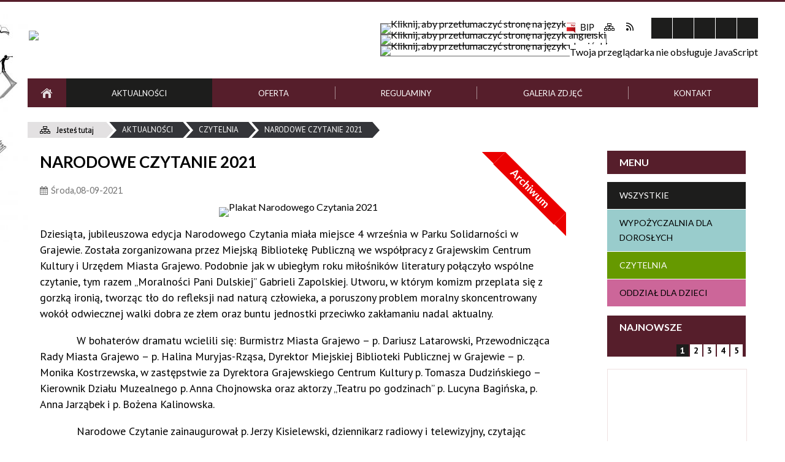

--- FILE ---
content_type: text/html; charset=utf-8
request_url: http://www.biblioteka.grajewo.pl/aktualnosc-55-narodowe_czytanie_2021.html
body_size: 16299
content:
<!DOCTYPE html>
<html lang="pl"  itemscope="itemscope" itemtype="http://schema.org/WebPage" xmlns="http://www.w3.org/1999/xhtml">
    <head>
        <!-- METAS - - - - - - - - - - - - - - - - - - - - - - - - - - - - - -->
        <title itemprop="name">Narodowe Czytanie 2021 - Aktualności - Miejska Biblioteka Publiczna Grajewie</title>
<meta http-equiv="Content-Type" content="text/html; charset=utf-8">
	<meta name="title" content="Narodowe Czytanie 2021 - Aktualności - Miejska Biblioteka Publiczna Grajewie">
	<meta name="description" content="Miejska Biblioteka Publiczna Grajewie">
	<meta name="keywords" content="Miejska Biblioteka Publiczna Grajewie">
	<meta name="author" content="CONCEPT Intermedia www.sam3.pl">
	<meta name="robots" content="index, follow">
        <meta name="viewport" content="width=device-width" />        
        
        <!-- EXTERNALS - - - - - - - - - - - - - - - - - - - - - - - - - - - -->		
        <link rel="shortcut icon" href="/themes/skin_01/images/favicon.ico" />
        <link rel="alternate" type="application/rss+xml"  title="RSS 2.0" href="http://www.biblioteka.grajewo.pl/aktualnosci.xml" />
        	<link rel="stylesheet" type="text/css" media="all" href="/themes/skin_01/css/common.css">
	<link rel="stylesheet" type="text/css" media="all" href="/css/concept.gallery.css">
	<link rel="stylesheet" type="text/css" media="all" href="/css/_global.css">
	<link rel="stylesheet" type="text/css" media="screen" href="/css/smoothness/jquery-ui-1.9.2.custom.min.css">
	<link rel="stylesheet" type="text/css" media="screen" href="/js/fancyBox/jquery.fancybox.css">
	<link rel="stylesheet" type="text/css" media="print" href="/css/print_strona.css">
	<link rel="stylesheet" type="text/css" media="all" href="/themes/skin_01/css/responsive.css">
	<link rel="stylesheet" type="text/css" media="all" href="/themes/skin_01/css/_multisite.css">
	<link rel="stylesheet" type="text/css" media="all" href="/css/concept-carousel.css">
	<link rel="stylesheet" type="text/css" media="screen" href="/themes/skin_01/css/custom_styles/domyslny_custom_styles.css">

        <!-- JAVASCRIPTS - - - - - - - - - - - - - - - - - - - - - - - - - - -->
                <script src="/js/jquery/jquery-1.12.4.min.js"></script>
        <script src="/js/jquery/jquery-3.1.1.min.js"></script>
        <script src="/js/jquery/jquery-ui-1.9.2.custom.min.js"></script>
        <script src="/js/hammer.min.js"></script>
        <script src="/js/jquery/jquery.ui.datepicker.min.js"></script> 
        <script src="/js/jquery/jquery-ui-timepicker-addon.min.js"></script> 
        
        <script>
//<![CDATA[
document.write("<style>.zajawka { visibility: hidden; }</style>");
//]]>
</script>
        <!-- cdn for modernizr, if you haven't included it already -->
        <!-- script src="http://cdn.jsdelivr.net/webshim/1.12.4/extras/modernizr-custom.js"></script -->
        <!-- polyfiller file to detect and load polyfills -->
        <!-- script src="http://cdn.jsdelivr.net/webshim/1.12.4/polyfiller.js"></script -->

        

        <script>
        function get_upload_image_size(dimension)
        {
        if(dimension == 'x')
        return 266;
        else
        return 172;
        }
        </script>
        
        <script src="/js/../themes/skin_01/js/multisite.js"></script>
<script src="/js/menu.min.js"></script>
<script src="/js/functions.js"></script>
<script src="/js/jquery/concept-rotator.js"></script>
<script src="/js/jquery/jquery.easing.1.3.js"></script>
<script src="/js/gsap/TweenMax.min.js"></script>
<script src="/js/gsap/plugins/ScrollToPlugin.min.js"></script>
<script src="/js/gsap/plugins/CSSPlugin.min.js"></script>
<script src="/js/gsap/easing/EasePack.min.js"></script>
<script src="/js/concept.gallery.js?ver=3.0"></script>
<script src="/js/akceslab-ytplayer.js"></script>
<script src="/js/concept_carousel_v1_0.js"></script>
		
        <meta name=”deklaracja-dostępności” content=”/deklaracja_dostepnosci.html”>
    </head>
        <body class="module-aktualnosci action-show">
       
                <div class="page_title" style="display: none">
            Miejska Biblioteka Publiczna Grajewie - www.biblioteka.grajewo.pl
<br /><span class="data">Wygenerowano:&nbsp;22-01-2026</span>        </div>
        
        <h1 hidden>Miejska Biblioteka Publiczna Grajewie - www.biblioteka.grajewo.pl
</h1>

        <div id="page_content">       
            <div id="overlay" onclick="clear_other_mobile_active_elements();toggle_body_overflow();"></div>
            <div id="page_container">                <table role="presentation" id="table_1" class="sekcja-paneli" style="width: 100%;">
<tbody>	<tr>
		<td id="PAN_HEAD" class="panel">
			<div>
<div class="wcag_links">
	<div class="links">
		<div class="hidden">
			<a href="#content" data-offset="-300" class="scroll_to">Przejdź do treści</a>
		</div>
		
		<div class="hidden"><div tabindex="0" onclick="jQuery('body').scrollTo('*[id^=\'search_comn_\']'); jQuery('*[id^=\'search_comn_\']').val('').focus();">Przejdź do Wyszukiwarki</div></div>
		<div class="hidden"><a class="mapa_strony" tabindex="0" href="/mapa_strony.html">Przejdź do mapy strony</a></div>
		<div class="hidden"><div tabindex="0" onclick="jQuery('body').scrollTo('*[id^=\'mainMenu_\']'); jQuery(':focusable', jQuery('*[id^=\'mainMenu_\']'))[0].focus();">Przejdź do Menu</div></div>
	</div>
</div>

<script>
	jQuery('.scroll_to').css('cursor' , 'pointer').click(function () {
	var target = jQuery(this).attr('href');
	jQuery('html, body').animate({
	scrollTop: jQuery(target).offset().top -140
	}, 1000);
	});
</script>



        
	

    <div class="miejsce-banerowe logo_w_wersji_responsywnej " >
        <div class="pole-banerowe noprint" style="flex-grow: 1; " >
<a href="/" target="_self"><img src="/uploads/pub/img_files/img_6515/docked.png" alt="MBP" title="MBP" onclick="jQuery.ajax({
	type:'POST',
	url:'/banery/click/id/6515.html',
	dataType:'html'})" /><span class="baner_title" style="display:none;">MBP</span></a></div>
        </div>




    <div class="miejsce-banerowe logo_w_naglowku_strony " >
        <div class="pole-banerowe noprint" style="flex-grow: 1; " >
<a href="/" target="_self"><img src="/uploads/pub/img_files/img_6491/logo.png" alt="Logo w nagłówku" title="" onclick="jQuery.ajax({
	type:'POST',
	url:'/banery/click/id/6491.html',
	dataType:'html'})" /><span class="baner_title" style="display:none;">Logo w nagłówku</span></a></div>
        </div>




    <div class="miejsce-banerowe banery_do_podstron_w_naglowku puste" >
                </div>


<div class="translate-bar component" >
    
    <div id="google-translation-flags" class="notranslate">
        <span class="polski" title="Polski" tabindex="0" data-lng="pl"><img alt="Kliknij, aby przetłumaczyć stronę na język polski" src="/images/admin//lang_icons/ico_pl.gif"></span>
        <span class="angielski" title="Angielski" tabindex="0" data-lng="en"><img alt="Kliknij, aby przetłumaczyć stronę na język angielski" src="/images/admin/lang_icons/ico_en.gif"></span>     
		<span class="ukraiński" title="ukraiński" tabindex="0" data-lng="uk"><img alt="Kliknij, aby przetłumaczyć stronę na język ukraiński" src="/images/admin/lang_icons/ico_ua.gif"></span>    
    </div>
    
    <script>
        jQuery('#google-translation-flags span').click(function() {
          var lang = jQuery(this).attr('class');
          
          var $frame = jQuery('div[id^="goog-gt-"][class*="skiptranslate"] + div + iframe');
          
//          if(lang != 'polski')
          {
            if (!$frame.size())
            {
                alert("Error: Could not find Google translate frame.");
                return false;
            }
            
            jQuery('html').attr('lang', jQuery(this).attr('data-lng'));
            
            $frame.contents().find('span.text:contains('+lang+')').get(0).click();
          }
//          else
//          {  
//              var $frame = jQuery('.goog-te-banner-frame:first');
//              if (!$frame.size())
//              {
//                  alert("Error: Could not find Google translate frame.");
//                  return false;
//              }
//
//              jQuery('html').attr('lang', 'pl');
//              $frame.contents().find('.goog-close-link').get(0).click();
//          }
          
          return false;
        });
		
		jQuery(window).on("load", function () {
			jQuery('.translate-bar.component').css('min-width','0px');
		});
		
    </script>
    
    <div id="google_translate_element"></div>
    <script>
        function googleTranslateElementInit() {
                        new google.translate.TranslateElement({pageLanguage: 'pl', includedLanguages: 'af,ar,az,be,bg,bn,ca,cs,cy,da,de,el,en,eo,es,et,eu,fa,fi,fr,ga,gl,gu,hi,hr,ht,hu,hy,id,is,it,iw,ja,ka,kn,ko,la,lt,lv,mk,ms,mt,nl,no,pt,pl,ro,ru,sk,sl,sq,sr,sv,sw,ta,te,th,tl,tr,uk,ur,vi,yi,zh-CN,zh-TW', layout: google.translate.TranslateElement.InlineLayout.SIMPLE, autoDisplay: false}, 'google_translate_element');
                    }
    </script>
    <script src="https://translate.google.com/translate_a/element.js?cb=googleTranslateElementInit"></script>

</div>

<div class="noprint pole-banerowe">
<div class="topMenu_infobar">
  <div class="links">     
    
    <a href="http://bip.um.grajewo.pl/jednostki_organizacyjne/" class="bip_link">BIP</a>
    
    <a href="/mapa_strony.html" class="mapastrony">Mapa Strony</a>
    
    <a href="/aktualnosci.xml" class="rss_link">RSS</a>
    
    <div class="cl" style="float: none; height: 0;"></div>
    
  </div>
</div>
</div>
<div class="clr"></div><script>
    function toggleGlobalPause()
    {
        globalPause = !globalPause;
        jQuery(".stop-anim").toggleClass("play");

        var x = jQuery(".stop-anim").text();

        if (x == 'Wznów animacje') {
            jQuery(".stop-anim").text("Zatrzymaj animacje");
            jQuery(".stop-anim").attr("title", "Zatrzymaj animacje");
        } else {
            jQuery(".stop-anim").text("Wznów animacje");
            jQuery(".stop-anim").attr("title", "Wznów animacje");
        }
    }
</script>	

<div class="accesible" >
   <div class="stop-anim" title="Zatrzymaj animacje" tabindex="0" onclick="toggleGlobalPause();">Zatrzymaj animacje</div>
        <div class="wheelchair" title="Informacje o dostępności" onclick="location = ('http://www.biblioteka.grajewo.pl/strona-1-informacje_o_dostepnosci.html');"></div>
    <div class="deklaracja_dostep" title="Deklaracja dostępności" onclick="location = ('http://www.biblioteka.grajewo.pl/deklaracja_dostepnosci.html');"></div>
	<div class="contrast" title="Informacje o kontraście" onclick="location = ('http://www.biblioteka.grajewo.pl/strona-3-informacja_o_kontrascie.html');"></div>
    <div class="deaf" title="Informacje dla niesłyszących" onclick="location = ('http://www.biblioteka.grajewo.pl/strona-2-informacje_dla_nieslyszacych.html');"></div>
    
</div>

<section class="component wyszukiwarka-wrapper " >

            <header class="belka hidden-wcag">
            <h2 class="title"><span>Wyszukiwarka</span></h2>
        </header>
    
    <div class="comn-wyszukiwarka" role="search">
        
        
        <div id="search_box_comn_srch_0e3562c0b555adec773c252cc898e4a7">
            <span class="warning show-delayed">Twoja przeglądarka nie obsługuje JavaScript</span>
        </div>

        <div class="cl"></div>
    </div>

    <script>
//<![CDATA[
jQuery.ajax({
	type:'POST',
	url:'/Common/getSearchAllForm/disp/none/hash_id/comn_srch_0e3562c0b555adec773c252cc898e4a7.html',
	dataType:'html',
	success:function(data, textStatus){jQuery('#search_box_comn_srch_0e3562c0b555adec773c252cc898e4a7').html(data);},
	complete:function(XMLHttpRequest, textStatus){wcagstinks(jQuery("#adv_form")); updateAdvSearchWidth(); jQuery("#adv_form");}})
//]]>
</script>
</section>
<div class="cl"></div>
<nav class="glowneMenu" data-component-name="comn_mainmenu" id="mainMenu_7bf1ae911e278ec6660de43d72d325d9-wrapper" aria-labelledby="mainMenu_7bf1ae911e278ec6660de43d72d325d9-label">   
    <h2 id="mainMenu_7bf1ae911e278ec6660de43d72d325d9-label" class="hidden-wcag">Menu główne 1</h2>
    <div class="okazja_top2"></div>
    <div class="okazja_top3"></div>
            <ul class="mainMenu" id="comn_7bf1ae911e278ec6660de43d72d325d9">
         <li class="block block_nr_1" id="comn_7bf1ae911e278ec6660de43d72d325d9_pos_1" data-color="white">
<a style="color:#fff" target="_self" class="menu-level-1 no-submenu" href="/"><span class="menu_select_left" style="background:white;"></span><span class="menu_select_right" style="background:white;"></span><span class="menu_select_bottom" style="background:white;"></span><span style="color:#fff;" class="tytul_menu">Strona główna</span></a>
</li> <li class="block block_nr_2" id="comn_7bf1ae911e278ec6660de43d72d325d9_pos_2" data-color="#1D1D1C">
<a style="color:#fff" target="_self" class="menu-level-1 no-submenu" href="/aktualnosci-lista.html"><span class="menu_select_left" style="background:#1D1D1C;"></span><span class="menu_select_right" style="background:#1D1D1C;"></span><span class="menu_select_bottom" style="background:#1D1D1C;"></span><span style="color:#fff;" class="tytul_menu">Aktualności</span></a>
</li> <li class="block block_nr_3" id="comn_7bf1ae911e278ec6660de43d72d325d9_pos_3" data-color="#1D1D1C">
<a style="color:#fff" target="_self" class="menu-level-1 no-submenu" href="/strona-3351-oferta_komercyjna.html"><span class="menu_select_left" style="background:#1D1D1C;"></span><span class="menu_select_right" style="background:#1D1D1C;"></span><span class="menu_select_bottom" style="background:#1D1D1C;"></span><span style="color:#fff;" class="tytul_menu">Oferta</span></a>
</li> <li class="block block_nr_4" id="comn_7bf1ae911e278ec6660de43d72d325d9_pos_4" data-color="#1D1D1C">
<a style="color:#fff" target="_self" class="menu-level-1 no-submenu" href="/strona-3348-dokumenty.html"><span class="menu_select_left" style="background:#1D1D1C;"></span><span class="menu_select_right" style="background:#1D1D1C;"></span><span class="menu_select_bottom" style="background:#1D1D1C;"></span><span style="color:#fff;" class="tytul_menu">Regulaminy</span></a>
</li> <li class="block block_nr_5" id="comn_7bf1ae911e278ec6660de43d72d325d9_pos_5" data-color="#1D1D1C">
<a style="color:#fff" target="_self" class="menu-level-1 no-submenu" href="/galerie.html"><span class="menu_select_left" style="background:#1D1D1C;"></span><span class="menu_select_right" style="background:#1D1D1C;"></span><span class="menu_select_bottom" style="background:#1D1D1C;"></span><span style="color:#fff;" class="tytul_menu">Galeria zdjęć</span></a>
</li> <li class="block block_nr_6" id="comn_7bf1ae911e278ec6660de43d72d325d9_pos_6" data-color="#1D1D1C">
<a style="color:#fff" target="_self" class="menu-level-1 no-submenu" href="/strona-3352-kontakt.html"><span class="menu_select_left" style="background:#1D1D1C;"></span><span class="menu_select_right" style="background:#1D1D1C;"></span><span class="menu_select_bottom" style="background:#1D1D1C;"></span><span style="color:#fff;" class="tytul_menu">Kontakt</span></a>
</li>                <script>
//<![CDATA[
                var candidate = document.getElementById('comn_7bf1ae911e278ec6660de43d72d325d9_pos_2');
                candidate.className += ' sel';
        
//]]>
</script>                <script>
//<![CDATA[
window.onscroll = function() { menuDocking("comn_7bf1ae911e278ec6660de43d72d325d9");}; 
//]]>
</script><script>
//<![CDATA[
window.onresize = function() { menuDocking("comn_7bf1ae911e278ec6660de43d72d325d9");}; 
//]]>
</script>         </ul>
    </nav>
<div class="cl"></div>			</div>
		</td>
	</tr>
	<tr>
		<td id="PAN_HEAD_2" class="panel">
			<div>
<nav class="navigator" id="breadcrumbs" aria-labelledby="breadcrumbs-label">
    <h2 id="breadcrumbs-label" class="hidden-wcag">Breadcrumbs</h2>
    
    <ul itemscope itemtype="http://schema.org/BreadcrumbList">
        
    <li itemprop="itemListElement" itemscope itemtype="http://schema.org/ListItem"><a class="navigator_home" property="item" typeof="WebPage" itemprop="item" itemtype="https://schema.org/Thing" itemscope="itemscope" href="/mapa_strony.html"><span itemprop="name">Jesteś tutaj</span></a><meta itemprop="position" content="1"></li><li itemprop="itemListElement" itemscope itemtype="http://schema.org/ListItem"><a property="item" typeof="WebPage" itemprop="item" itemtype="https://schema.org/Thing" itemscope="itemscope" href="/aktualnosci-lista.html"><span itemprop="name">Aktualności</span></a><meta itemprop="position" content="2"></li><li itemprop="itemListElement" itemscope itemtype="http://schema.org/ListItem"><a property="item" typeof="WebPage" itemprop="item" itemtype="https://schema.org/Thing" itemscope="itemscope" href="/aktualnosci-25-czytelnia.html"><span itemprop="name">CZYTELNIA</span></a><meta itemprop="position" content="3"></li><li itemprop="itemListElement" itemscope itemtype="http://schema.org/ListItem"><a property="item" typeof="WebPage" itemprop="item" itemtype="https://schema.org/Thing" itemscope="itemscope" href="/aktualnosc-55-narodowe_czytanie_2021.html"><span itemprop="name">Narodowe Czytanie 2021</span></a><meta itemprop="position" content="4"></li>        
    </ul>

</nav>


    <div class="miejsce-banerowe baner_pod_nawigatorem puste" >
                </div>


			</div>
		</td>
	</tr>
</tbody></table>
<table role="presentation" id="table_2" class="sekcja-paneli" style="width: 100%;">
<tbody>	<tr>
		<td id="PAN_1" class="panel">
			<div>


    <div class="miejsce-banerowe baner_w_centralnym_panelu_na_gorze puste" >
                </div>


				<div id='content'><div class="messages">
            
    
    
    </div>

<article itemscope itemtype="http://schema.org/NewsArticle">

    <meta itemprop="description" content="Relacja z 10. jubileuszowej edycji Narodowego Czytania, które odbyło się 4 września 2021 r. w Parku Solidarności." />
    <meta itemprop="datePublished" content="2021-09-08T12:51:00+02:00" />

    <header>

        <span class="etykieta_zajawka">
            <span class="label" style="background: #669900; border-color: #669900;" title=""></span><span class="label" style="background: #669900; border-color: #669900;" title=""></span>        </span>	

        <h2 class="title" itemprop="headline">
            Narodowe Czytanie 2021        </h2>
    </header>

            <div class="article-archived">Archiwum</div>
    
    <span class="info"><strong aria-hidden="true" class="date" title="Data publikacji">Środa,08-09-2021</strong><strong class="hidden-wcag" >Data publikacji, Środa,08-09-2021</strong><span class="info_seperator" aria-hidden="true">,</span> <strong aria-hidden="true" class="author" title="Autor">Agata</strong><strong class="hidden-wcag" >Autor, Agata</strong><span class="info_seperator" aria-hidden="true">,</span> <strong aria-hidden="true" class="views" title="Liczba wyświetleń">456</strong><strong class="hidden-wcag" >Ilość wyświetleń, 456</strong></span>                    

                
        <span class="grafika_tresc" style="max-width:883px">           
            <a class="fancybox" href="/uploads/pub/news/news_55/zajawki/141da422e96da3dc64befafabacae9f9fdadb4a3.jpg"><img alt="Plakat Narodowego Czytania 2021" style="max-width: 883px; height: auto;" itemprop="image" src="http://www.biblioteka.grajewo.pl/uploads/pub/news/news_55/zajawki/normal_141da422e96da3dc64befafabacae9f9fdadb4a3.jpg"></a>        </span>

    <div class="tresc" itemprop="articleBody">
        <p>Dziesiąta, jubileuszowa edycja Narodowego Czytania miała miejsce 4 września w Parku Solidarności w Grajewie. Została zorganizowana przez Miejską Bibliotekę Publiczną we wsp&oacute;łpracy z Grajewskim Centrum Kultury i Urzędem Miasta Grajewo. Podobnie jak w ubiegłym roku miłośnik&oacute;w literatury połączyło wsp&oacute;lne czytanie, tym razem &bdquo;Moralności Pani Dulskiej&rdquo; Gabrieli Zapolskiej. Utworu, w kt&oacute;rym komizm przeplata się z gorzką ironią, tworząc tło do refleksji nad naturą człowieka, a poruszony problem moralny skoncentrowany wok&oacute;ł odwiecznej walki dobra ze złem oraz buntu jednostki przeciwko zakłamaniu nadal aktualny.</p>
<p>&nbsp;&nbsp;&nbsp;&nbsp;&nbsp;&nbsp;&nbsp;&nbsp;&nbsp;&nbsp;&nbsp; W bohater&oacute;w dramatu wcielili się: Burmistrz Miasta Grajewo &ndash; p. Dariusz Latarowski, Przewodnicząca Rady Miasta Grajewo &ndash; p. Halina Muryjas-Rząsa, Dyrektor Miejskiej Biblioteki Publicznej w Grajewie &ndash; p. Monika Kostrzewska, w zastępstwie za Dyrektora Grajewskiego Centrum Kultury p. Tomasza Dudzińskiego &ndash; Kierownik Działu Muzealnego p. Anna Chojnowska oraz aktorzy &bdquo;Teatru po godzinach&rdquo; p. Lucyna Bagińska, p. Anna Jarząbek i p. Bożena Kalinowska.</p>
<p>&nbsp;&nbsp;&nbsp;&nbsp;&nbsp;&nbsp;&nbsp;&nbsp;&nbsp;&nbsp;&nbsp; Narodowe Czytanie zainaugurował p. Jerzy Kisielewski, dziennikarz radiowy i telewizyjny, czytając fragment lektury. Gość biblioteki odni&oacute;sł się do biografii i tw&oacute;rczości autorki, po czym zwr&oacute;cił uwagę na uniwersalne przesłanie dzieła. Mistrz anegdoty przerwy między kolejnymi wystąpieniami os&oacute;b czytających wypełniał opowieściami i zabawnymi dygresjami, co nadało spotkaniu przyjazny klimat.</p>
<p>&nbsp;&nbsp;&nbsp;&nbsp;&nbsp;&nbsp;&nbsp;&nbsp;&nbsp;&nbsp;&nbsp; Wydarzenie zwieńczyła rozmowa wok&oacute;ł książki &bdquo;Pierwsza woda po Kisielu&rdquo;. Pan Jerzy Kisielewski podzielił się z czytelnikami wspomnieniami związanymi z mieszkańcami słynnej kamienicy przy ul. Krupniczej 22, niegdyś centrum krakowskiego życia literackiego.</p>
<p>&nbsp;&nbsp;&nbsp;&nbsp;&nbsp;&nbsp;&nbsp;&nbsp;&nbsp;&nbsp;&nbsp; Na zakończenie uczestnicy Narodowego Czytania mogli skosztować tortu i otrzymać stempel pamiątkową pieczęcią przesłaną z Kancelarii RP.</p>
<p>&nbsp;&nbsp;&nbsp;&nbsp;&nbsp;&nbsp;&nbsp;&nbsp;&nbsp;&nbsp;&nbsp; Serdecznie dziękujemy wszystkim, kt&oacute;rzy wzięli udział w Narodowym Czytaniu 2021. Dziękujemy r&oacute;wnież pracownikom Grajewskiego Centrum Kultury, bez kt&oacute;rych organizacja wydarzenia w Parku Solidarności byłaby niemożliwa.</p>    </div>

    <aside class="left" style="max-width:100%;">
        
    <section class="powiazane" data-component-name="galp_powiazane_galerie" id="galp_86b1c1943ec721fd01d115fcda4d44b7"> 

        <header class="belka">
            <h2 class="title">
                <span>Powiązane galerie:</span>
            </h2>
        </header>

        <ul class="powiazane-galerie-list"><li class="powiazane-galerie-wrapper"><h3><a href="/galerie-12-narodowe_czytanie_2021.html">Narodowe Czytanie 2021</a></h3><div class="galeria-wstrzyknieta">    
    <p class="gal-inj tiles">
        <span id="g_12_6454" class="concept-gallery">
                
                            <img class="itemGallery concept-gallery-properties" src="/images-design/concept_gallery-icon-tinymce-tiles.jpg" alt="Narodowe Czytanie 2021" title="Narodowe Czytanie 2021" data-mce-params="gallery:12;type:tiles;preview:0;rowLimit:0;thumbHeight:172;thumbWidth:266;salt:6454;alignThumbnails:justify;inlineSlideshowPhotoFormat:1;thumbnailTitles:hidden;view_id:4;inj_slideshow_time:10;inj_slideshow_start:false;inj_gal_gname:false;inj_gal_fname:false;prefix:mini" />
                            
                            <span class="preloaded-photos">                    
                <!--<ul class="preloaded-photos">-->
                                        <!--<li>-->
                        <img style="max-width: 266px; max-height: 172px; " alt="" src="/uploads/pub/galp/gal_12/media/mini_aa308c62160972a8564a1bc9b3f711132ad97745.JPG">                    <!--</li>-->
                                        <!--<li>-->
                        <img style="max-width: 266px; max-height: 172px; " alt="" src="/uploads/pub/galp/gal_12/media/mini_aabad5fe85ca87252f55397950895ac921e9f6a3.JPG">                    <!--</li>-->
                                        <!--<li>-->
                        <img style="max-width: 266px; max-height: 172px; " alt="" src="/uploads/pub/galp/gal_12/media/mini_39781f3fd455d407adbd57df784a675e06dbf344.JPG">                    <!--</li>-->
                                        <!--<li>-->
                        <img style="max-width: 266px; max-height: 172px; " alt="" src="/uploads/pub/galp/gal_12/media/mini_984dff996bb65492a15e74bd9608f971e70ebab9.JPG">                    <!--</li>-->
                                        <!--<li>-->
                        <img style="max-width: 266px; max-height: 172px; " alt="" src="/uploads/pub/galp/gal_12/media/mini_07847ea37013b0e0fdca5082065a8ecc19e2aa9b.JPG">                    <!--</li>-->
                                        <!--<li>-->
                        <img style="max-width: 266px; max-height: 172px; " alt="" src="/uploads/pub/galp/gal_12/media/mini_663c80e809e1de8883f6339bd3b5dccf4aa79497.JPG">                    <!--</li>-->
                                        <!--<li>-->
                        <img style="max-width: 266px; max-height: 172px; " alt="" src="/uploads/pub/galp/gal_12/media/mini_9df8d9571fcf6f930bafa8eb9bb0335cf5757a70.JPG">                    <!--</li>-->
                                        <!--<li>-->
                        <img style="max-width: 266px; max-height: 172px; " alt="" src="/uploads/pub/galp/gal_12/media/mini_5fdc1a65295ccfb5b8e472df83a4ee1e2e634baf.JPG">                    <!--</li>-->
                                        <!--<li>-->
                        <img style="max-width: 266px; max-height: 172px; " alt="" src="/uploads/pub/galp/gal_12/media/mini_f2175964de3e10b99c4a33358cf60e0721d4faeb.JPG">                    <!--</li>-->
                                        <!--<li>-->
                        <img style="max-width: 266px; max-height: 172px; " alt="" src="/uploads/pub/galp/gal_12/media/mini_ca4860ba2f804578ad5a7fafeed98366353a624c.JPG">                    <!--</li>-->
                                        <!--<li>-->
                        <img style="max-width: 266px; max-height: 172px; " alt="" src="/uploads/pub/galp/gal_12/media/mini_654513478d9e2c7883dac9bac0355e353f7f5f46.JPG">                    <!--</li>-->
                                        <!--<li>-->
                        <img style="max-width: 266px; max-height: 172px; " alt="" src="/uploads/pub/galp/gal_12/media/mini_4674e36f1defdc656dc68da34e9d71a1b01eb489.JPG">                    <!--</li>-->
                                        <!--<li>-->
                        <img style="max-width: 266px; max-height: 172px; " alt="" src="/uploads/pub/galp/gal_12/media/mini_5ae0eab880c83c758790988c86cdb478e2e5da97.JPG">                    <!--</li>-->
                                        <!--<li>-->
                        <img style="max-width: 266px; max-height: 172px; " alt="" src="/uploads/pub/galp/gal_12/media/mini_ec4d6b9f26f9757a1dad358f9d0edb529c9a781e.JPG">                    <!--</li>-->
                                        <!--<li>-->
                        <img style="max-width: 266px; max-height: 172px; " alt="" src="/uploads/pub/galp/gal_12/media/mini_c3b8c679f62c190f1d8a4b6970898f3c929d8332.JPG">                    <!--</li>-->
                                        <!--<li>-->
                        <img style="max-width: 266px; max-height: 172px; " alt="" src="/uploads/pub/galp/gal_12/media/mini_01b08c56b470014df031b9280f1e5baef3e4b63c.JPG">                    <!--</li>-->
                                        <!--<li>-->
                        <img style="max-width: 266px; max-height: 172px; " alt="" src="/uploads/pub/galp/gal_12/media/mini_c9a8f09c82af5d44f60f527b21dee703866b3bee.JPG">                    <!--</li>-->
                                        <!--<li>-->
                        <img style="max-width: 266px; max-height: 172px; " alt="" src="/uploads/pub/galp/gal_12/media/mini_87b0c155ecc5bcb7334e4b08d6e95ffa24ce80e2.JPG">                    <!--</li>-->
                                        <!--<li>-->
                        <img style="max-width: 266px; max-height: 172px; " alt="" src="/uploads/pub/galp/gal_12/media/mini_1b6fb5bbd18942111011fd7666107dc3d4bfebe3.JPG">                    <!--</li>-->
                                        <!--<li>-->
                        <img style="max-width: 266px; max-height: 172px; " alt="" src="/uploads/pub/galp/gal_12/media/mini_1d08967e31fc308835dade4807dfa0afffbd5322.JPG">                    <!--</li>-->
                                        <!--<li>-->
                        <img style="max-width: 266px; max-height: 172px; " alt="" src="/uploads/pub/galp/gal_12/media/mini_c3f039272a742c4052b7a3e3d8f6f4a9ab09bb29.JPG">                    <!--</li>-->
                                        <!--<li>-->
                        <img style="max-width: 266px; max-height: 172px; " alt="" src="/uploads/pub/galp/gal_12/media/mini_831db971afbc10d8ffe4a949414fd5ecc0b4761e.JPG">                    <!--</li>-->
                                        <!--<li>-->
                        <img style="max-width: 266px; max-height: 172px; " alt="" src="/uploads/pub/galp/gal_12/media/mini_3205a0216cbc42ef2a144524d7550d5e54e6cad8.JPG">                    <!--</li>-->
                                        <!--<li>-->
                        <img style="max-width: 266px; max-height: 172px; " alt="" src="/uploads/pub/galp/gal_12/media/mini_8ab9c1c2a70cd6d7a3265d660a1588c7fa8a5bf1.JPG">                    <!--</li>-->
                                        <!--<li>-->
                        <img style="max-width: 266px; max-height: 172px; " alt="" src="/uploads/pub/galp/gal_12/media/mini_5d2eb7dec3accce7100008cd0122ca8032756145.JPG">                    <!--</li>-->
                                        <!--<li>-->
                        <img style="max-width: 266px; max-height: 172px; " alt="" src="/uploads/pub/galp/gal_12/media/mini_5c1736c950c0a71ed72d2eaaa84ce7f23a144c07.JPG">                    <!--</li>-->
                                        <!--<li>-->
                        <img style="max-width: 266px; max-height: 172px; " alt="" src="/uploads/pub/galp/gal_12/media/mini_52927c6c7fd7d9917b0bab45d7eea767fb709184.JPG">                    <!--</li>-->
                                        <!--<li>-->
                        <img style="max-width: 266px; max-height: 172px; " alt="" src="/uploads/pub/galp/gal_12/media/mini_825584c421748250dfda22fef881fa47785c44a5.JPG">                    <!--</li>-->
                                        <!--<li>-->
                        <img style="max-width: 266px; max-height: 172px; " alt="" src="/uploads/pub/galp/gal_12/media/mini_3542c2a5be7814f05f11059f47ec8fa5422902b8.JPG">                    <!--</li>-->
                                        <!--<li>-->
                        <img style="max-width: 266px; max-height: 172px; " alt="" src="/uploads/pub/galp/gal_12/media/mini_28cabf885179a8d210ddf632a346b4a5f2cc8834.JPG">                    <!--</li>-->
                                        <!--<li>-->
                        <img style="max-width: 266px; max-height: 172px; " alt="" src="/uploads/pub/galp/gal_12/media/mini_0213045fd4dd2ec2ce50a21dc4d7e434b03bace0.JPG">                    <!--</li>-->
                                        <!--<li>-->
                        <img style="max-width: 266px; max-height: 172px; " alt="" src="/uploads/pub/galp/gal_12/media/mini_f33a710d14676243692a56e8d6b4fe3c963936a2.JPG">                    <!--</li>-->
                                        <!--<li>-->
                        <img style="max-width: 266px; max-height: 172px; " alt="" src="/uploads/pub/galp/gal_12/media/mini_3c10c8eabcf4c1ad21e8c6725459be1ceb256bb9.JPG">                    <!--</li>-->
                                        <!--<li>-->
                        <img style="max-width: 266px; max-height: 172px; " alt="" src="/uploads/pub/galp/gal_12/media/mini_f9a1e1688be46fa55e097a00fcddc074090b5cf3.JPG">                    <!--</li>-->
                                        <!--<li>-->
                        <img style="max-width: 266px; max-height: 172px; " alt="" src="/uploads/pub/galp/gal_12/media/mini_8392894657aa1db5e9e93a5a398acd7b2d0374c8.JPG">                    <!--</li>-->
                                        <!--<li>-->
                        <img style="max-width: 266px; max-height: 172px; " alt="" src="/uploads/pub/galp/gal_12/media/mini_39522faf1356586cef380f79274045a6e38c69ff.JPG">                    <!--</li>-->
                                        <!--<li>-->
                        <img style="max-width: 266px; max-height: 172px; " alt="" src="/uploads/pub/galp/gal_12/media/mini_a167f560f474d0e03525b0e7cb84e373010b2c81.JPG">                    <!--</li>-->
                                        <!--<li>-->
                        <img style="max-width: 266px; max-height: 172px; " alt="" src="/uploads/pub/galp/gal_12/media/mini_81dbf3d8daa95152f180b339f24502351ec5c2ad.JPG">                    <!--</li>-->
                                        <!--<li>-->
                        <img style="max-width: 266px; max-height: 172px; " alt="" src="/uploads/pub/galp/gal_12/media/mini_685b827040ac4292b632d08c177a855e773d3351.JPG">                    <!--</li>-->
                                    <!--</ul>-->
                </span>
        </span>
    </p>    
</div>
   
</li></ul>    </section>

       
    </aside>
	
	


    <footer class="bottom">
        
                                    <ul class="actions">
		<li title="Pobierz plik Pdf z treścią" class="pdf" onclick="location=('http://converter.sam3.pl/convert.php?url=http://www.biblioteka.grajewo.pl/aktualnosc-55-narodowe_czytanie_2021.html&amp;title=Narodowe_Czytanie_2021');"><span class="hidden-wcag">Pobierz artykuł w formie pliku </span>Pdf</li>					<li class="print" title="Drukuj treść" onclick="window.print();">Drukuj<span class="hidden-wcag"> treść tego artykułu</span></li>
			<li class="back" title="Powrót" onclick="history.back();">Powrót<span class="hidden-wcag"> do poprzedniej strony</span></li>
			<li class="zglos" title="Kontakt" onclick="location=('/kontakt.html');">Kontakt<span class="hidden-wcag"> na stronie Kontakt</span></li>
	                
</ul>        <div class="cl"></div>
    </footer>
</article>

<div class="cl"></div>

    <div class="noprint">
        
<section class="component" data-component-name="news_aktualnosci_inne" id="news_3a8da5443b5ec602bf8f6306c4689bdc"> 

    <header class="belka">
        <h2 class="title">
            <a href="/aktualnosci-25-CZYTELNIA.html">Czytaj inne aktualności w kategorii:&nbsp;CZYTELNIA</a>        </h2>
    </header>

    <ul class="zaj-list switcher view_normal size-thumb columns-3">	<li class="zaj-wrapper" ><div class="zajawka news_zaj "><div class="article-archived" style="display:none;">Archiwum</div><a target="_self" href="/aktualnosc-653-czytelnia_poleca.html"><span class="box-left" style="width: 266px;">
    <img alt="Okładka książki &quot;Życie jest fajne&quot;." src="/uploads/pub/news/news_653/zajawki/thumb_7d5dbab98270576768718f3121ef8a5612a3e58a.jpg">
</span>

<span class="box-right">
     
  
  
  <span class="kategorie newsbox" style="display:none;"><span class="tag" data-color="#669900" data-alter-color="#366900" data-inverted-color="#fff">CZYTELNIA</span> <span class="tag" data-color="#669900" data-alter-color="#366900" data-inverted-color="#fff">NOWOŚCI KSIĄŻKOWE</span>
  <span class="cl newsbox" style="display:none;"></span>
  </span>
  
  <span class="cl newsbox" style="display:none;"></span>
  
  <span class="title">    
    <span class="etykieta_zajawka">      
    	<span class="label" style="background: #669900; border-color: #669900;" title=""></span> <span class="label" style="background: #669900; border-color: #669900;" title=""></span>      
    </span>    
    Czytelnia poleca !    
  </span>
  
  <span class="kategorie"><span class="tag" data-color="#669900" data-alter-color="#366900" data-inverted-color="#fff">CZYTELNIA</span> <span class="tag" data-color="#669900" data-alter-color="#366900" data-inverted-color="#fff">NOWOŚCI KSIĄŻKOWE</span></span>
  
  <span class="cl newsbox" style="display:none;"></span>
  
  <span class="tresc">Czytelnia dla Dorosłych poleca publikację Katarzyny Miller Życie jest fajne. W książce Życie jest fajne lubiana i </span>

  <span class="zajawka_click">
    kliknij, aby przejść do dalszej części informacji
  </span>

</span>
</a></div>	</li>	<li class="zaj-wrapper" ><div class="zajawka news_zaj "><div class="article-archived" style="display:none;">Archiwum</div><a target="_self" href="/aktualnosc-652-nowosci_ksiazkowe_czytelni_dla_doroslych.html"><span class="box-left" style="width: 266px;">
    <img alt="Nowości książkowe Czytelni dla Dorosłych." src="/uploads/pub/news/news_652/zajawki/thumb_4c257549bc43f096b4509dd2e5cbaa8f602243d9.jpg">
</span>

<span class="box-right">
     
  
  
  <span class="kategorie newsbox" style="display:none;"><span class="tag" data-color="#669900" data-alter-color="#366900" data-inverted-color="#fff">CZYTELNIA</span> <span class="tag" data-color="#669900" data-alter-color="#366900" data-inverted-color="#fff">NOWOŚCI KSIĄŻKOWE</span>
  <span class="cl newsbox" style="display:none;"></span>
  </span>
  
  <span class="cl newsbox" style="display:none;"></span>
  
  <span class="title">    
    <span class="etykieta_zajawka">      
    	<span class="label" style="background: #669900; border-color: #669900;" title=""></span> <span class="label" style="background: #669900; border-color: #669900;" title=""></span>      
    </span>    
    Nowości książkowe Czytelni dla Dorosłych    
  </span>
  
  <span class="kategorie"><span class="tag" data-color="#669900" data-alter-color="#366900" data-inverted-color="#fff">CZYTELNIA</span> <span class="tag" data-color="#669900" data-alter-color="#366900" data-inverted-color="#fff">NOWOŚCI KSIĄŻKOWE</span></span>
  
  <span class="cl newsbox" style="display:none;"></span>
  
  <span class="tresc">Zbiory Czytelni dla Dorosłych Miejskiej Biblioteki Publicznej w Grajewie wzbogaciły się o kolejne nowości książkowe </span>

  <span class="zajawka_click">
    kliknij, aby przejść do dalszej części informacji
  </span>

</span>
</a></div>	</li>	<li class="zaj-wrapper" ><div class="zajawka news_zaj "><div class="article-archived" style="display:none;">Archiwum</div><a target="_self" href="/aktualnosc-648-rozstrzygniecie_konkursu_w_swiecie.html"><span class="box-left" style="width: 266px;">
    <img alt="Nagrody dla laureatów i upominki za udział w konkursie &quot;W świecie literatury - krzyżówka&quot;." src="/uploads/pub/news/news_648/zajawki/thumb_6d54e462f3734761e021e1881d0a66a4b2b80624.jpg">
</span>

<span class="box-right">
     
  
  
  <span class="kategorie newsbox" style="display:none;"><span class="tag" data-color="#669900" data-alter-color="#366900" data-inverted-color="#fff">CZYTELNIA</span> <span class="tag" data-color="#669900" data-alter-color="#366900" data-inverted-color="#fff">KONKURSY</span>
  <span class="cl newsbox" style="display:none;"></span>
  </span>
  
  <span class="cl newsbox" style="display:none;"></span>
  
  <span class="title">    
    <span class="etykieta_zajawka">      
    	<span class="label" style="background: #669900; border-color: #669900;" title=""></span> <span class="label" style="background: #669900; border-color: #669900;" title=""></span>      
    </span>    
    Rozstrzygnięcie Konkursu "W świecie literatury - krzyżówka"    
  </span>
  
  <span class="kategorie"><span class="tag" data-color="#669900" data-alter-color="#366900" data-inverted-color="#fff">CZYTELNIA</span> <span class="tag" data-color="#669900" data-alter-color="#366900" data-inverted-color="#fff">KONKURSY</span></span>
  
  <span class="cl newsbox" style="display:none;"></span>
  
  <span class="tresc">Konkurs "W świecie literatury - krzyżówka" - rozstrzygnięty.  Zadaniem czytelników było rozwiązanie krzyżówki, a </span>

  <span class="zajawka_click">
    kliknij, aby przejść do dalszej części informacji
  </span>

</span>
</a></div>	</li>	</ul>
    <div class="link" style="float:right;">
        <a class="act" title="pozostałe z kategorii" href="/aktualnosci-25-CZYTELNIA.html">Pozostałe w kategorii</a>    </div>
	
	<div class="clr"></div>

</section>
    </div>
     

<script>
    function get_upload_image_size(dimension)
    {
        if (dimension == 'x')
            return 266;
        else
            return 172;
    }

    jQuery(document).ready(function () {
        gallery_inject('mini');
    });
</script>  
<script src="/js/fancyBox/jquery.fancybox.min.js" ></script>

<script>
    jQuery('.fancybox').fancybox({
        transitionIn	:	'fade',
		transitionOut	:	'fade',
        speedIn         :	600, 
		speedOut		:	200, 
        autoScale: true,
        closeBtn: false,
        beforeShow: function () {
         
            var imgAlt = jQuery(this.element).find("img").attr("alt");
                       
            if (imgAlt) {
                this.title = imgAlt;
                jQuery(".fancybox-image").attr("alt", imgAlt);
            } else {
                this.title = '';											   
            }

            this.title = (this.title ? '<h4>' + this.title + '</h4>' : '') ;
            if (this.group.length > 1) {
                this.title += '<span class="counter">Zdjęcie ' + (this.index + 1) + ' z ' + this.group.length + '</span>';
                if (jQuery.fancybox.player.isActive) {
                    this.title += '<a href="javascript:jQuery.fancybox.play();" title="Wyłącz pokaz zdjęć" class="myPlay myPlayON" onclick="jQuery(\'.myPlay\').toggleClass(\'myPlayON\')">Zatrzymaj</a>';
                } else {
                    this.title += '<a href="javascript:jQuery.fancybox.play();" title="Włącz pokaz zdjęć" class="myPlay" onclick="jQuery(\'.myPlay\').toggleClass(\'myPlayON\')">Uruchom</a>';
                }
            }
            this.title += '<a onClick="parent.jQuery.fancybox.close();" alt="Zamknij" title="Zamyka okno" class="fancybox-item fancybox-close" href="javascript:;">Zamknij</a>';
        },
        helpers: {
            title: {
                type: 'inside',
                position: 'top',
            }
        },
        afterShow: function () {
            // odkomentuj v2 zeby uruchomic FancyBox-a z focusem
            //jQuery(this.content).attr("tabindex",1).focus(); // v1
            //jQuery('.fancybox-wrap a').first().focus(); // v2
        }
    });
</script>

				</div>


    <div class="miejsce-banerowe baner_w_centralnym_panelu_na_dole puste" >
                </div>


			</div>
		</td>
		<td id="PAN_2" class="panel">
			<div>


    <div class="miejsce-banerowe baner_w_prawym_panelu_na_gorze puste" >
                </div>


<div><nav class="aktu_menu component" aria-labelledby="news_e0a3f25a29b4e7a2c7c2cb0853790363-label">
    <h2 id="news_e0a3f25a29b4e7a2c7c2cb0853790363-label" class="hidden-wcag">Menu modułowe - Aktualności</h2>

            <header class="belka">
            <h2 class="title"><span>Menu</span></h2>
        </header>
    
    <ul class="portal-menu" id="news_e0a3f25a29b4e7a2c7c2cb0853790363">
        <li id="level-1-news_e0a3f25a29b4e7a2c7c2cb0853790363-all" class="level-1"><a href="/aktualnosci-lista-reset.html"><span class="label" style="background: #1D1D1C; border-color: #1D1D1C;" title=""></span>Wszystkie</a></li><li style="background:#99CCCC;" id="level-1-news_e0a3f25a29b4e7a2c7c2cb0853790363-18" class="level-1"><a style="color:#000" href="/aktualnosci-18-wypozyczalnia_dla_doroslych.html"><span class="label" style="background: #99CCCC; border-color: #99CCCC;" title=""></span>WYPOŻYCZALNIA DLA DOROSŁYCH</a><ul class="level-2-wrapper" style="display: none;" id="level-2-news_e0a3f25a29b4e7a2c7c2cb0853790363-wrapper-18"><li class="level-2" id="level-2-news_e0a3f25a29b4e7a2c7c2cb0853790363-30" style="background-color: #99CCCC; color: #000;"><a href="/aktualnosci-30-warto_przeczytac.html"><span class="label" style="background: #99CCCC; border-color: #99CCCC;" title=""></span>WARTO PRZECZYTAĆ</a></li><li class="level-2" id="level-2-news_e0a3f25a29b4e7a2c7c2cb0853790363-99" style="background-color: #99CCCC; color: #000;"><a href="/aktualnosci-99-konkursy.html"><span class="label" style="background: #99CCCC; border-color: #99CCCC;" title=""></span>KONKURSY</a></li><li class="level-2" id="level-2-news_e0a3f25a29b4e7a2c7c2cb0853790363-62" style="background-color: #99CCCC; color: #000;"><a href="/aktualnosci-62-nowosci_ksiazkowe.html"><span class="label" style="background: #99CCCC; border-color: #99CCCC;" title=""></span>NOWOŚCI KSIĄŻKOWE</a></li><li class="level-2" id="level-2-news_e0a3f25a29b4e7a2c7c2cb0853790363-60" style="background-color: #99CCCC; color: #000;"><a href="/aktualnosci-60-spotkania_autorskie.html"><span class="label" style="background: #99CCCC; border-color: #99CCCC;" title=""></span>SPOTKANIA AUTORSKIE</a></li><li class="level-2" id="level-2-news_e0a3f25a29b4e7a2c7c2cb0853790363-65" style="background-color: #99CCCC; color: #000;"><a href="/aktualnosci-65-wydarzenia.html"><span class="label" style="background: #99CCCC; border-color: #99CCCC;" title=""></span>WYDARZENIA</a></li><li class="level-2" id="level-2-news_e0a3f25a29b4e7a2c7c2cb0853790363-119" style="background-color: #99CCCC; color: #000;"><a href="/aktualnosci-119-legimi.html"><span class="label" style="background: #99CCCC; border-color: #99CCCC;" title=""></span>Legimi</a></li><li class="level-2" id="level-2-news_e0a3f25a29b4e7a2c7c2cb0853790363-115" style="background-color: #99CCCC; color: #000;"><a href="/aktualnosci-115-czytak_odtwarzacz_ksiazki_mowionej.html"><span class="label" style="background: #99CCCC; border-color: #99CCCC;" title=""></span>CZYTAK - ODTWARZACZ KSIĄŻKI MÓWIONEJ</a></li></ul></li><li style="background:#669900;" id="level-1-news_e0a3f25a29b4e7a2c7c2cb0853790363-25" class="level-1"><a style="color:#fff" href="/aktualnosci-25-czytelnia.html"><span class="label" style="background: #669900; border-color: #669900;" title=""></span>CZYTELNIA</a><ul class="level-2-wrapper" style="display: none;" id="level-2-news_e0a3f25a29b4e7a2c7c2cb0853790363-wrapper-25"><li class="level-2" id="level-2-news_e0a3f25a29b4e7a2c7c2cb0853790363-61" style="background-color: #669900; color: #fff;"><a href="/aktualnosci-61-warto_przeczytac.html"><span class="label" style="background: #669900; border-color: #669900;" title=""></span>WARTO PRZECZYTAĆ</a></li><li class="level-2" id="level-2-news_e0a3f25a29b4e7a2c7c2cb0853790363-63" style="background-color: #669900; color: #fff;"><a href="/aktualnosci-63-nowosci_ksiazkowe.html"><span class="label" style="background: #669900; border-color: #669900;" title=""></span>NOWOŚCI KSIĄŻKOWE</a></li><li class="level-2" id="level-2-news_e0a3f25a29b4e7a2c7c2cb0853790363-50" style="background-color: #669900; color: #fff;"><a href="/aktualnosci-50-konkursy.html"><span class="label" style="background: #669900; border-color: #669900;" title=""></span>KONKURSY</a></li><li class="level-2" id="level-2-news_e0a3f25a29b4e7a2c7c2cb0853790363-59" style="background-color: #669900; color: #fff;"><a href="/aktualnosci-59-wydarzenia.html"><span class="label" style="background: #669900; border-color: #669900;" title=""></span>WYDARZENIA</a></li></ul></li><li style="background:#CC6699;" id="level-1-news_e0a3f25a29b4e7a2c7c2cb0853790363-46" class="level-1"><a style="color:#000" href="/aktualnosci-46-oddzial_dla_dzieci.html"><span class="label" style="background: #CC6699; border-color: #CC6699;" title=""></span>ODDZIAŁ DLA DZIECI</a><ul class="level-2-wrapper" style="display: none;" id="level-2-news_e0a3f25a29b4e7a2c7c2cb0853790363-wrapper-46"><li class="level-2" id="level-2-news_e0a3f25a29b4e7a2c7c2cb0853790363-47" style="background-color: #CC6699; color: #000;"><a href="/aktualnosci-47-warto_przeczytac.html"><span class="label" style="background: #CC6699; border-color: #CC6699;" title=""></span>WARTO PRZECZYTAĆ</a></li><li class="level-2" id="level-2-news_e0a3f25a29b4e7a2c7c2cb0853790363-139" style="background-color: #CC6699; color: #000;"><a href="/aktualnosci-139-wycieczki_do_biblioteki.html"><span class="label" style="background: #CC6699; border-color: #CC6699;" title=""></span>WYCIECZKI DO BIBLIOTEKI</a></li><li class="level-2" id="level-2-news_e0a3f25a29b4e7a2c7c2cb0853790363-64" style="background-color: #CC6699; color: #000;"><a href="/aktualnosci-64-nowosci_ksiazkowe.html"><span class="label" style="background: #CC6699; border-color: #CC6699;" title=""></span>NOWOŚCI KSIĄŻKOWE</a></li><li class="level-2" id="level-2-news_e0a3f25a29b4e7a2c7c2cb0853790363-106" style="background-color: #CC6699; color: #000;"><a href="/aktualnosci-106-audiobooki_i_filmy_dvd.html"><span class="label" style="background: #CC6699; border-color: #CC6699;" title=""></span>AUDIOBOOKI I FILMY DVD</a></li><li class="level-2" id="level-2-news_e0a3f25a29b4e7a2c7c2cb0853790363-48" style="background-color: #CC6699; color: #000;"><a href="/aktualnosci-48-kreatywne_soboty_w_bibliotece.html"><span class="label" style="background: #CC6699; border-color: #CC6699;" title=""></span>KREATYWNE SOBOTY W BIBLIOTECE</a></li><li class="level-2" id="level-2-news_e0a3f25a29b4e7a2c7c2cb0853790363-55" style="background-color: #CC6699; color: #000;"><a href="/aktualnosci-55-czytanie_na_sniadanie.html"><span class="label" style="background: #CC6699; border-color: #CC6699;" title=""></span>CZYTANIE NA ŚNIADANIE</a></li><li class="level-2" id="level-2-news_e0a3f25a29b4e7a2c7c2cb0853790363-52" style="background-color: #CC6699; color: #000;"><a href="/aktualnosci-52-ferie_w_bibliotece.html"><span class="label" style="background: #CC6699; border-color: #CC6699;" title=""></span>FERIE W BIBLIOTECE</a></li><li class="level-2" id="level-2-news_e0a3f25a29b4e7a2c7c2cb0853790363-51" style="background-color: #CC6699; color: #000;"><a href="/aktualnosci-51-wakacje_w_bibliotece.html"><span class="label" style="background: #CC6699; border-color: #CC6699;" title=""></span>WAKACJE W BIBLIOTECE</a></li><li class="level-2" id="level-2-news_e0a3f25a29b4e7a2c7c2cb0853790363-54" style="background-color: #CC6699; color: #000;"><a href="/aktualnosci-54-wspolpraca_ze_szkolami.html"><span class="label" style="background: #CC6699; border-color: #CC6699;" title=""></span>WSPÓŁPRACA ZE SZKOŁAMI</a></li><li class="level-2" id="level-2-news_e0a3f25a29b4e7a2c7c2cb0853790363-57" style="background-color: #CC6699; color: #000;"><a href="/aktualnosci-57-konkursy.html"><span class="label" style="background: #CC6699; border-color: #CC6699;" title=""></span>KONKURSY</a></li><li class="level-2" id="level-2-news_e0a3f25a29b4e7a2c7c2cb0853790363-56" style="background-color: #CC6699; color: #000;"><a href="/aktualnosci-56-spotkania_autorskie.html"><span class="label" style="background: #CC6699; border-color: #CC6699;" title=""></span>SPOTKANIA AUTORSKIE</a></li><li class="level-2" id="level-2-news_e0a3f25a29b4e7a2c7c2cb0853790363-58" style="background-color: #CC6699; color: #000;"><a href="/aktualnosci-58-wydarzenia_i_projekty.html"><span class="label" style="background: #CC6699; border-color: #CC6699;" title=""></span>WYDARZENIA I PROJEKTY </a></li></ul></li>    </ul>

    <script>
        jQuery(document).ready(function () {
            highlight_menu_item('news_e0a3f25a29b4e7a2c7c2cb0853790363', ["0", "25"]);
        });
    </script>
</nav>
</div>
<section class="component" id="news_a3c3c5f81bca1befed80d372e57df618">    

            <header class="belka">   
            			
                <h2 class="title">
                    <a title="Najnowsze" href="/aktualnosci-lista.html">Najnowsze</a>                </h2>	
            
            <div class="numbers"><div class="sel" ><span aria-hidden="true">1</span><span class="hidden-wcag">Wybierz element 1</span></div><div  ><span aria-hidden="true">2</span><span class="hidden-wcag">Wybierz element 2</span></div><div  ><span aria-hidden="true">3</span><span class="hidden-wcag">Wybierz element 3</span></div><div  ><span aria-hidden="true">4</span><span class="hidden-wcag">Wybierz element 4</span></div><div  ><span aria-hidden="true">5</span><span class="hidden-wcag">Wybierz element 5</span></div></div>        </header>	

    
    <ul class="zaj-list switcher view_normal size-thumb columns-1" id="news_a3c3c5f81bca1befed80d372e57df618-switcher">	<li class="zaj-wrapper"  id="news_a3c3c5f81bca1befed80d372e57df618-0"><div class="zajawka news_zaj "><div class="article-archived" style="display:none;">Archiwum</div><a target="_self" href="/aktualnosc-653-czytelnia_poleca.html"><span class="box-left" style="width: 266px;">
    <img alt="Okładka książki &quot;Życie jest fajne&quot;." src="/uploads/pub/news/news_653/zajawki/thumb_7d5dbab98270576768718f3121ef8a5612a3e58a.jpg">
</span>

<span class="box-right">
     
  
  
  <span class="kategorie newsbox" style="display:none;"><span class="tag" data-color="#669900" data-alter-color="#366900" data-inverted-color="#fff">CZYTELNIA</span> <span class="tag" data-color="#669900" data-alter-color="#366900" data-inverted-color="#fff">NOWOŚCI KSIĄŻKOWE</span>
  <span class="cl newsbox" style="display:none;"></span>
  </span>
  
  <span class="cl newsbox" style="display:none;"></span>
  
  <span class="title">    
    <span class="etykieta_zajawka">      
    	<span class="label" style="background: #669900; border-color: #669900;" title=""></span> <span class="label" style="background: #669900; border-color: #669900;" title=""></span>      
    </span>    
    Czytelnia poleca !    
  </span>
  
  <span class="kategorie"><span class="tag" data-color="#669900" data-alter-color="#366900" data-inverted-color="#fff">CZYTELNIA</span> <span class="tag" data-color="#669900" data-alter-color="#366900" data-inverted-color="#fff">NOWOŚCI KSIĄŻKOWE</span></span>
  
  <span class="cl newsbox" style="display:none;"></span>
  
  <span class="tresc">Czytelnia dla Dorosłych poleca publikację Katarzyny Miller Życie jest fajne. W książce Życie jest fajne lubiana i ceniona </span>

  <span class="zajawka_click">
    kliknij, aby przejść do dalszej części informacji
  </span>

</span>
</a></div>	</li>	<li class="zaj-wrapper"  id="news_a3c3c5f81bca1befed80d372e57df618-1"><div class="zajawka news_zaj "><div class="article-archived" style="display:none;">Archiwum</div><a target="_self" href="/aktualnosc-652-nowosci_ksiazkowe_czytelni_dla_doroslych.html"><span class="box-left" style="width: 266px;">
    <img alt="Nowości książkowe Czytelni dla Dorosłych." src="/uploads/pub/news/news_652/zajawki/thumb_4c257549bc43f096b4509dd2e5cbaa8f602243d9.jpg">
</span>

<span class="box-right">
     
  
  
  <span class="kategorie newsbox" style="display:none;"><span class="tag" data-color="#669900" data-alter-color="#366900" data-inverted-color="#fff">CZYTELNIA</span> <span class="tag" data-color="#669900" data-alter-color="#366900" data-inverted-color="#fff">NOWOŚCI KSIĄŻKOWE</span>
  <span class="cl newsbox" style="display:none;"></span>
  </span>
  
  <span class="cl newsbox" style="display:none;"></span>
  
  <span class="title">    
    <span class="etykieta_zajawka">      
    	<span class="label" style="background: #669900; border-color: #669900;" title=""></span> <span class="label" style="background: #669900; border-color: #669900;" title=""></span>      
    </span>    
    Nowości książkowe Czytelni dla Dorosłych    
  </span>
  
  <span class="kategorie"><span class="tag" data-color="#669900" data-alter-color="#366900" data-inverted-color="#fff">CZYTELNIA</span> <span class="tag" data-color="#669900" data-alter-color="#366900" data-inverted-color="#fff">NOWOŚCI KSIĄŻKOWE</span></span>
  
  <span class="cl newsbox" style="display:none;"></span>
  
  <span class="tresc">Zbiory Czytelni dla Dorosłych Miejskiej Biblioteki Publicznej w Grajewie wzbogaciły się o kolejne nowości książkowe. Zakup </span>

  <span class="zajawka_click">
    kliknij, aby przejść do dalszej części informacji
  </span>

</span>
</a></div>	</li>	<li class="zaj-wrapper"  id="news_a3c3c5f81bca1befed80d372e57df618-2"><div class="zajawka news_zaj non_tresc"><div class="article-archived" style="display:none;">Archiwum</div><a target="_self" href="/aktualnosc-651-ferie_w_bibliotece.html"><span class="box-left" style="width: 266px;">
    <img alt="" src="/uploads/pub/news/news_651/zajawki/thumb_a0d12fa304c71ec3377fc1a3595ffdf766084fe8.png">
</span>

<span class="box-right">
     
  
  
  <span class="kategorie newsbox" style="display:none;"><span class="tag" data-color="#CC6699" data-alter-color="#fc96c9" data-inverted-color="#000">ODDZIAŁ DLA DZIECI</span> <span class="tag" data-color="#CC6699" data-alter-color="#fc96c9" data-inverted-color="#000">FERIE W BIBLIOTECE</span>
  <span class="cl newsbox" style="display:none;"></span>
  </span>
  
  <span class="cl newsbox" style="display:none;"></span>
  
  <span class="title">    
    <span class="etykieta_zajawka">      
    	<span class="label" style="background: #CC6699; border-color: #CC6699;" title=""></span> <span class="label" style="background: #CC6699; border-color: #CC6699;" title=""></span>      
    </span>    
    Ferie w bibliotece    
  </span>
  
  <span class="kategorie"><span class="tag" data-color="#CC6699" data-alter-color="#fc96c9" data-inverted-color="#000">ODDZIAŁ DLA DZIECI</span> <span class="tag" data-color="#CC6699" data-alter-color="#fc96c9" data-inverted-color="#000">FERIE W BIBLIOTECE</span></span>
  
  <span class="cl newsbox" style="display:none;"></span>
  
  <span class="tresc"></span>

  <span class="zajawka_click">
    kliknij, aby przejść do dalszej części informacji
  </span>

</span>
</a></div>	</li>	<li class="zaj-wrapper"  id="news_a3c3c5f81bca1befed80d372e57df618-3"><div class="zajawka news_zaj "><div class="article-archived" style="display:none;">Archiwum</div><a target="_self" href="/aktualnosc-650-kreatywne_soboty_ozdoba_na_choinke.html"><span class="box-left" style="width: 266px;">
    <img alt="" src="/uploads/pub/news/news_650/zajawki/thumb_ebff4491aa8bb9a8addd8393fb11d3330ba560f4.jpg">
</span>

<span class="box-right">
     
  
  
  <span class="kategorie newsbox" style="display:none;"><span class="tag" data-color="#CC6699" data-alter-color="#fc96c9" data-inverted-color="#000">ODDZIAŁ DLA DZIECI</span> <span class="tag" data-color="#CC6699" data-alter-color="#fc96c9" data-inverted-color="#000">KREATYWNE SOBOTY W BIBLIOTECE</span>
  <span class="cl newsbox" style="display:none;"></span>
  </span>
  
  <span class="cl newsbox" style="display:none;"></span>
  
  <span class="title">    
    <span class="etykieta_zajawka">      
    	<span class="label" style="background: #CC6699; border-color: #CC6699;" title=""></span> <span class="label" style="background: #CC6699; border-color: #CC6699;" title=""></span>      
    </span>    
    Kreatywne soboty - Ozdoba na choinkę    
  </span>
  
  <span class="kategorie"><span class="tag" data-color="#CC6699" data-alter-color="#fc96c9" data-inverted-color="#000">ODDZIAŁ DLA DZIECI</span> <span class="tag" data-color="#CC6699" data-alter-color="#fc96c9" data-inverted-color="#000">KREATYWNE SOBOTY W BIBLIOTECE</span></span>
  
  <span class="cl newsbox" style="display:none;"></span>
  
  <span class="tresc">Na sobotnich zajęciach dziewczynki wykonały ozdobę na choinkę z kartonu i papierowych słomek. Dziękujemy za przybycie i </span>

  <span class="zajawka_click">
    kliknij, aby przejść do dalszej części informacji
  </span>

</span>
</a></div>	</li>	<li class="zaj-wrapper"  id="news_a3c3c5f81bca1befed80d372e57df618-4"><div class="zajawka news_zaj "><div class="article-archived" style="display:none;">Archiwum</div><a target="_self" href="/aktualnosc-649-zyczenia_bozonarodzeniowe_2025.html"><span class="box-left" style="width: 266px;">
    <img alt="Życzenia Bożonarodzeniowe 2025." src="/uploads/pub/news/news_649/zajawki/thumb_41c1acd2aa57e962196670f83307aa542158df3b.png">
</span>

<span class="box-right">
     
  
  
  <span class="kategorie newsbox" style="display:none;"><span class="tag" data-color="#99CCCC" data-alter-color="#c9fcfc" data-inverted-color="#000">WYPOŻYCZALNIA DLA DOROSŁYCH</span> <span class="tag" data-color="#99CCCC" data-alter-color="#c9fcfc" data-inverted-color="#000">WYDARZENIA</span>
  <span class="cl newsbox" style="display:none;"></span>
  </span>
  
  <span class="cl newsbox" style="display:none;"></span>
  
  <span class="title">    
    <span class="etykieta_zajawka">      
    	<span class="label" style="background: #99CCCC; border-color: #99CCCC;" title=""></span> <span class="label" style="background: #99CCCC; border-color: #99CCCC;" title=""></span>      
    </span>    
    Życzenia Bożonarodzeniowe 2025.    
  </span>
  
  <span class="kategorie"><span class="tag" data-color="#99CCCC" data-alter-color="#c9fcfc" data-inverted-color="#000">WYPOŻYCZALNIA DLA DOROSŁYCH</span> <span class="tag" data-color="#99CCCC" data-alter-color="#c9fcfc" data-inverted-color="#000">WYDARZENIA</span></span>
  
  <span class="cl newsbox" style="display:none;"></span>
  
  <span class="tresc">Wesołych i spokojnych Świąt Bożego Narodzenia. Niech Nowonarodzony Chrystus oświeca drogi codziennego życia, obdarza </span>

  <span class="zajawka_click">
    kliknij, aby przejść do dalszej części informacji
  </span>

</span>
</a></div>	</li>	</ul>
   <div class="clr"></div>    

                    <script>
            jQuery(document).ready(
                    conceptRotator(
                            jQuery,
                            jQuery('#news_a3c3c5f81bca1befed80d372e57df618'),
                            jQuery('#news_a3c3c5f81bca1befed80d372e57df618 .switcher'),
                            jQuery('#news_a3c3c5f81bca1befed80d372e57df618 .numbers'),
    4,
                            8000                            ));

        </script>
    
</section>


    <div class="miejsce-banerowe baner_w_prawym_panelu_na_dole puste" >
                </div>


			</div>
		</td>
	</tr>
	<tr>
		<td id="PAN_5" class="panel" colspan="2">
			<div>


    <div class="miejsce-banerowe baner_przed_stopka puste" >
                </div>


<section class="component" data-component-name="comn_baner_carousel" id="comn_bd07efdfe7503c5b98ce7c2ec157e673">    
                        <header class="belka hidden-wcag">   
                <h2 class="hidden-wcag">Informacje w sliderze</h2>
            </header>
                <div class="karuzela_border_top"></div>
        <div class="karuzela-wrapper">
            <div class="karuzela-container concept-carousel karuzela">
                <div class="kar-wrapper">
                    <div class="kar-overflow">
                        <ul>
                            <li>
<a href="https://www.gov.pl/web/kultura" target="_self"><img src="/uploads/pub/img_files/img_6532/mkidn.jpg" alt="MKiDN" title="MKiDN"  /></a></li>
<li>
<a href="https://www.bn.org.pl/" target="_self"><img src="/uploads/pub/img_files/img_6533/bn.jpg" alt="Biblioteka Narodowa" title="Biblioteka Narodowa"  /></a></li>
<li>
<a href="https://www.instytutksiazki.pl/" target="_self"><img src="/uploads/pub/img_files/img_6534/instytut_ksiazki.jpg" alt="Instytut książki" title="Instytut Książki"  /></a></li>
<li>
<a href="https://academica.edu.pl/" target="_self"><img src="/uploads/pub/img_files/img_6535/academica.jpg" alt="Academica" title="Academica"  /></a></li>
<li>
<a href="http://wielki-czlowiek.pl/" target="_self"><img src="/uploads/pub/img_files/img_6538/Mla.Ksiazka.logo_.jpg" alt="MKWC" title="Mała Książka Wielki Człowiek "  /></a></li>
<li>
<a href="https://www.grajewo.pl/" target="_self"><img src="/uploads/pub/img_files/img_6536/herb_miasto.jpg" alt="Miasto Grajewo " title="Grajewo.pl"  /></a></li>
<li>
<a href="https://www.starostwograjewo.pl/" target="_self"><img src="/uploads/pub/img_files/img_6537/powiat.jpg" alt="Powiat Grajewski" title="Starostwo Powiatowe"  /></a></li>
				
                        </ul>
                    </div>
                </div>
            </div>
        </div>

        <script>
            var containerOptions = {};
            containerOptions.autoPlay = true;
            containerOptions.navArrows = true;
            containerOptions.navPager = false;
            containerOptions.step = 0;	//	elements in step - 0 for full page
            containerOptions.delay = 8000;
            containerOptions.transitionSpeed = 800;
            containerOptions.loop = true;
            containerOptions.dragSupport = false;
            containerOptions.minimalMargin = 25;	// minimalny margines między banerami
            containerOptions.maxMargin = 35;	// jeśli justowane banery mają większy margines niż ten parametr zostaną ułożone do lewej lub środka (k1Options.alignPagesWithSpace) a nie justowane
            containerOptions.alignPagesWithSpace = 'center';	//	left, center

            function runCarousel() {
                conceptCarousel(jQuery, jQuery('.karuzela'), containerOptions)
            }
            
            jQuery(window).on('load', runCarousel);
            jQuery(document).bind('pageload', runCarousel);
        </script>
    </section>
			</div>
		</td>
	</tr>
	<tr>
		<td id="FULL_BOTTOM" class="panel" colspan="2">
			<div>


    <div class="miejsce-banerowe stopka_info " >
        <div class="noprint pole-banerowe">
<div class="stopka_info">
  <span class="stopka_nazwa">
    Miejska Biblioteka<br/>
	Publiczna w Grajewie<br/>
  </span>

  <span class="stopka_adress">
    ul. Ełcka 30,<br/>
    19-200 Grajewo<br/>
    tel. 86-211-92-11
  </span>
  
  <div class="cl"></div>
	
</div>

<a href="/" target="_blank" class="stopka_herb">Miejska Biblioteka Publiczna w Grajewie</a>

<div class="stopka_links">  
  <a class="stopka_instagram" target="_blank" href="/">Instagram</a>
  
  <a class="stopka_fb" target="_blank" href="https://pl-pl.facebook.com/pages/category/Education/Miejska-Biblioteka-Publiczna-w-Grajewie-1926979804283156/">Facebook</a>
  
  
  
  <div class="cl"></div>
</div>


<div class="cl"></div>
</div>
<div class="clr"></div>        </div>




    <div class="miejsce-banerowe stopka_menu " >
        <div class="noprint pole-banerowe">
<ul class="stopka_menu">
  
	<li>
		<a href="/aktualnosci-lista.html" target="_self">Aktualności</a>
	</li>
  
    <li>
		<a href="/galerie.html" target="_self">Galerie</a>
	</li>
		
	
	<li>
		<a href="https://m6181.lib.mol.pl/lms/" target="_self">Katalog</a>
	</li>
	
	<li>
		<a href="/kontakt.html" target="_self">Kontakt</a>
	</li>		

</ul>

<a class="rodo_link" href="/strona-3353-rodo.html">RODO »</a>



</div>
<div class="clr"></div>        </div>


<div class="cl cl_empty"></div>			</div>
		</td>
	</tr>
</tbody></table>
<table role="presentation" id="table_3" class="sekcja-paneli" style="width: 100%;">
<tbody>	<tr>
		<td id="PAN_FOOT" class="panel">
			<div>
<div class="cl"></div>

<div class="page_footer">    

    <div class="footer_left">        
        <p>&copy;&nbsp;<span>Wszelkie prawa zastrzeżone,&nbsp;Miejska Biblioteka Publiczna Grajewie</span></p>    </div>
    
    <div class="footer_right">
                
        <a href="http://sam3.pl/strona-293-wcag.html" class="akceslab">Informacje o certyfikacie dostępności</a>
		
		<div class="cl cl_stopka" style="display:none;"></div>
		
		    
        <div class="icon_stopka">
                <div class="icon w3c"></div>
                <div class="icon html5"><a target="_blank" title="Kliknij, aby przejść w nowym oknie do walidatora HTML" href="http://validator.w3.org/check?uri=http://www.biblioteka.grajewo.pl/aktualnosc-55-narodowe_czytanie_2021.html">HTML5</a></div>
                <div class="icon css3"><a target="_blank" title="Kliknij, aby przejść w nowym oknie do walidatora CSS" href="http://jigsaw.w3.org/css-validator/validator?uri=http://www.biblioteka.grajewo.pl/aktualnosc-55-narodowe_czytanie_2021.html">CSS3</a></div>
                <div class="icon wcag"><a target="_blank" title="Kliknij, aby przejść w nowym oknie do walidatora WCAG" href="http://wave.webaim.org/report#/http://www.biblioteka.grajewo.pl/aktualnosc-55-narodowe_czytanie_2021.html">WCAG 2.1</a></div>
        </div>
		
		<div class="cl cl_stopka" style="display:none;"></div>
        
        <div class="author_stopka">       
            <div class="walidacja">
                Walidacja:
                <a target="_blank" title="Kliknij, aby przejść w nowym oknie do walidatora HTML" href="http://validator.w3.org/check?uri=http://www.biblioteka.grajewo.pl/aktualnosc-55-narodowe_czytanie_2021.html">HTML5</a>&nbsp;+&nbsp;
                <a target="_blank" title="Kliknij, aby przejść w nowym oknie do walidatora CSS" href="http://jigsaw.w3.org/css-validator/validator?uri=http://www.biblioteka.grajewo.pl/aktualnosc-55-narodowe_czytanie_2021.html">CSS3</a>&nbsp;+&nbsp;
				 <a target="_blank" title="Kliknij, aby przejść w nowym oknie do walidatora WCAG" href="http://wave.webaim.org/report#/http://www.biblioteka.grajewo.pl/aktualnosc-55-narodowe_czytanie_2021.html">WCAG 2.1</a>
            </div>

            Wykonanie&nbsp;&nbsp;<a title="concept Intermedia" target="_blank" class="wykonanie" href="http://conceptintermedia.pl"><span class="concept">CONCEPT</span><span class="intermedia">&nbsp;Intermedia</span></a>
        </div>     

	<div class="cl cl_stopka" style="display:none;"></div>	
               
    </div>
    
    <div class="cl"></div>

</div>


			</div>
		</td>
	</tr>
</tbody></table>
<div id="css-active"></div>        <script>

            function closeTemplatePreview()
            {
                sCookie('previewTemplate', null, -1);
                window.close();
            }

            execution_array.push('adjustBoxes');
            execution_array.push('fixConceptRotators');

            /*window.onload = function()
             {
             //var start = new Date().getTime();
                     
             adjustBoxes();
             adjustPanels();
                     
             //var end = new Date().getTime();
             //var time = end - start;
             //console.log("Adjusting execution time: " + time + "ms");
             };*/

            /*function fix_bookmark()
             {
             var offset = jQuery('#mobile-bookmark').offset();  
                     
             jQuery(window).scroll(function () {  
             var scrollTop = jQuery(window).scrollTop(); // check the visible top of the browser  
                     
             if (offset.top < scrollTop) 
             jQuery('#mobile-bookmark').addClass('fixed');  
             else 
             jQuery('#mobile-bookmark').removeClass('fixed');  
             });  
             }
                     
             execution_array.push('fix_bookmark');*/
        </script>
        </div>

            <div id="page_footer">
                                <div id="popup-bg" style="background-color: #333333"></div>
                            </div>

                        <div class="scroll-top" style="display: none;" tabindex="0">Przewiń na górę</div>
            <div class="mobile-menu">
    <a class="mobile-icon-homepage" href="/">Strona główna</a><a class="mobile-icon-search" title="Kliknij, aby otworzyć wyszukiwarkę" href="#" onclick="handle_mobile_icon_search();; return false;">Wyszukiwarka</a><a class="mobile-icon-tools" href="#" onclick="handle_mobile_icon_tools();; return false;">Narzędzia</a><a class="mobile-icon-main-menu" title="Kliknij, aby otworzyć menu serwisu" href="#" onclick="handle_mobile_icon_main_menu();; return false;">Menu główne</a><a class="mobile-icon-menu-portal" title="Kliknij, aby otworzyć menu szczegółowe modułu" href="#" onclick="handle_mobile_icon_menu_portal();; return false;">Menu szczegółowe</a><a class="mobile-icon-panel" title="Kliknij, aby otworzyć panel" href="#" onclick="handle_mobile_panel();; return false;">panel</a>    <script>
    jQuery("body").each(function(){
                    mc = new Hammer(this);

        mc.on('swipeleft swiperight',function(e) {
            clear_other_mobile_active_elements();
            toggle_body_overflow();
        });
    });

    jQuery(window).resize( jQuery.debounce( 250, function(){
        if ($('.mobile-menu').css('display')==='none') {
                clear_other_mobile_active_elements();
                toggle_body_overflow();
        }
    }) );			
</script>
</div>        </div>
                <script>
		
			function newsboxrespo() {
                var css_active = jQuery("#css-active").height() > 0;
                if(css_active)
                {
                    var height;
                    height = jQuery(".newsbox-container li.zaj-wrapper.active").outerHeight();				
                    jQuery(".newsbox-container").css("height",height);
				}
			}
		
            jQuery(document).ready(function ()
            {
                jQuery(".scroll-top").click(function ()
                {
                    jQuery('html,body').animate({scrollTop: 0}, 800);
                });

                var window_height = jQuery(window).height();
                var offset = window_height * 0.7;
                var position;
                var button = jQuery(".scroll-top");

                function button_toggle()
                {
                    position = jQuery(this).scrollTop();
                    if (position > offset) {
                        jQuery(button).fadeIn("slow", function ()
                        {
                            button.show();
                        });
                    } else {
                        jQuery(button).fadeOut("slow", function ()
                        {
                            button.hide();
                        });
                    }
                }

                jQuery(document).on('scroll ready', function ()
                {
                    button_toggle();
                });
            });

            jQuery(window).on("load", function () {
                jQuery.each(execution_array, function (i, to_exec) {
                    if (isFunction(window[to_exec])) {
                        window[to_exec]();
                    } else {
                        console.error("`" + to_exec + "` is not a function! Skipping that one.");
                    }
														
                });
                
                /* wysokosc naglowka */
                var css_active = jQuery('#css-active').height() > 0;
                
                if(css_active)
                {
                    var r0;
                    r0 = jQuery("#hyperss .slide-image").outerHeight();
                    jQuery("#hyperss").css("height",r0);

                    var r1;
                    r1 = jQuery("#hyperss .slide-image img").outerHeight();	
                    jQuery("#hyperss").css("height",r1);
                }
                
                               
                /* ustawiamy wysokość zajawek */
                
                setTimeout(function(){ setZajawkiHeight(); }, 1000);  				
				setZajawkiHeight();
                
                setTimeout(function(){ jQuery(".mainMenu .block.sel span.tytul_menu").css("background","transparent");	 }, 50);
            });

            FontSizeRestore();
            wcagstinks();
            function bwmode() {return "false";}; 
            
            jQuery(window).resize( jQuery.debounce( 250, setZajawkiHeight ) );			
			
			
        </script>  
        <script>
//<![CDATA[
window.onresize = function() { 			
                    var r3;
                    var css_active = jQuery("#css-active").height() > 0;
                    if(css_active)
                    {
                        r3 = jQuery("#hyperss .slide-image img").outerHeight();				
                        jQuery("#hyperss").css("height",r3);	
                    }
                    
                    /* newsbox */
                    newsboxrespo();	
                };				
            
//]]>
</script>	
		
                            
        <script async src="/js/simple.carousel.min.js"></script>
        <script async src="/js/jquery/jquery.browser.js"></script> 
        <script async src="/js/jquery/i18n/jquery-ui-datepicker-pl.min.js"></script> 
        <script async src="/js/jquery/i18n/jquery-ui-timepicker-pl.js"></script> 
        <script async src="/js/whcookies.min.js" ></script>
    </body>
</html>


--- FILE ---
content_type: text/css
request_url: http://www.biblioteka.grajewo.pl/themes/skin_01/css/_multisite.css
body_size: 970
content:
@charset "UTF-8";
/******************************************************************************/
/* Plik CSS wspoldzielony miedzy danym multisitem i jego adminem              */
/******************************************************************************/


/** KOLOR DOMINUJACY  ------------------------------------------------------- */
a.zalacznik_embeded strong{ 
	color: #1D1D1C;
}

a.zip_link:before,a.software_attach:before  {
    color: white;
}


/** KOLOR DODATKOWY   ------------------------------------------------------- */
a.zalacznik_embeded .size
{ color: #52525A; }


/** ZALACZNIKI -------------------------------------------------------------- */
a.zalacznik_embeded
{
    font: normal normal 500 18px/150% 'Lato',Arial
}

a.zalacznik_embeded strong 
{
    font-size: 16px !important;
    font-weight: normal;
    text-shadow: 0 0;
}

a.zalacznik_embeded .size 
{
    font-size: 14px !important;
}

/** ZALACZNIKI ----------------------------------------------------- **/
.zalacznik_embeded{
    background-color: transparent;
    background-repeat: no-repeat;
    background-position: 0px 0px;
    padding: 5px 0 5px 50px;
    margin: 0 0 5px 0;
    display: block;
    min-height: 38px;
    color: inherit;
    text-decoration: inherit;
    font-family: inherit;
}

article .tresc a.zalacznik_embeded{ 
    display: block;
 }

a.zalacznik_embeded{
    font-size: 16px !important;
    line-height: 125%;
    font-family: 'Lato',Arial;
    font-weight: normal;
}

a.zalacznik_embeded:hover, a.zalacznik_embeded:hover * {
    color: red !important;
}

a.zalacznik_embeded strong {
    padding: 0px !important;    
    display: inline-block; 
}

a.zalacznik_embeded .size {
    position: relative;
    top: 0px;
    font-size: 14px !important;
}


/** BOKSY INFORMACYJNE   ------------------------------------------------------- */
.Bardzo_wazne_box, .Uwaga_box, .Istotne_informacje_box { 
	padding: 10px 20px 10px 74px; 
	display: block; 
} 
 .Bardzo_wazne_box { 
	border: 5px solid #ca0000; 
	background: #fff url('/themes/skin_01/images/redbox.png') no-repeat scroll 13px 13px; 
} 

 .Uwaga_box{ 
	border: 5px solid #ffd700; 
	background: #fff url('/themes/skin_01/images/yellowbox.png') no-repeat scroll 13px 13px; 
} 

 .Istotne_informacje_box{ 
	border: 5px solid #337bcc; 
	background: #fff url('/themes/skin_01/images/bluebox.png') no-repeat scroll 13px 13px; 
} 

 .Bardzo_wazne_box::first-line,
 .Uwaga_box::first-line,
 .Istotne_informacje_box::first-line { 
	display: block; 
	font-size: 19px; 
	font-weight: 500; 
	text-shadow: 1px 0px; 
	letter-spacing: 0.5px; 
	line-height:150%; 
} 

.Bardzo_wazne_box::first-line{color: #ca0000;} 
.Uwaga_box::first-line{color: black;} 
.Istotne_informacje_box::first-line{color: #337bcc;}

.video-responsive {}

.Informacja_aplikacji_mobilnej_uwaga
{
    border: 3px solid red;
    padding: 10px;
}







